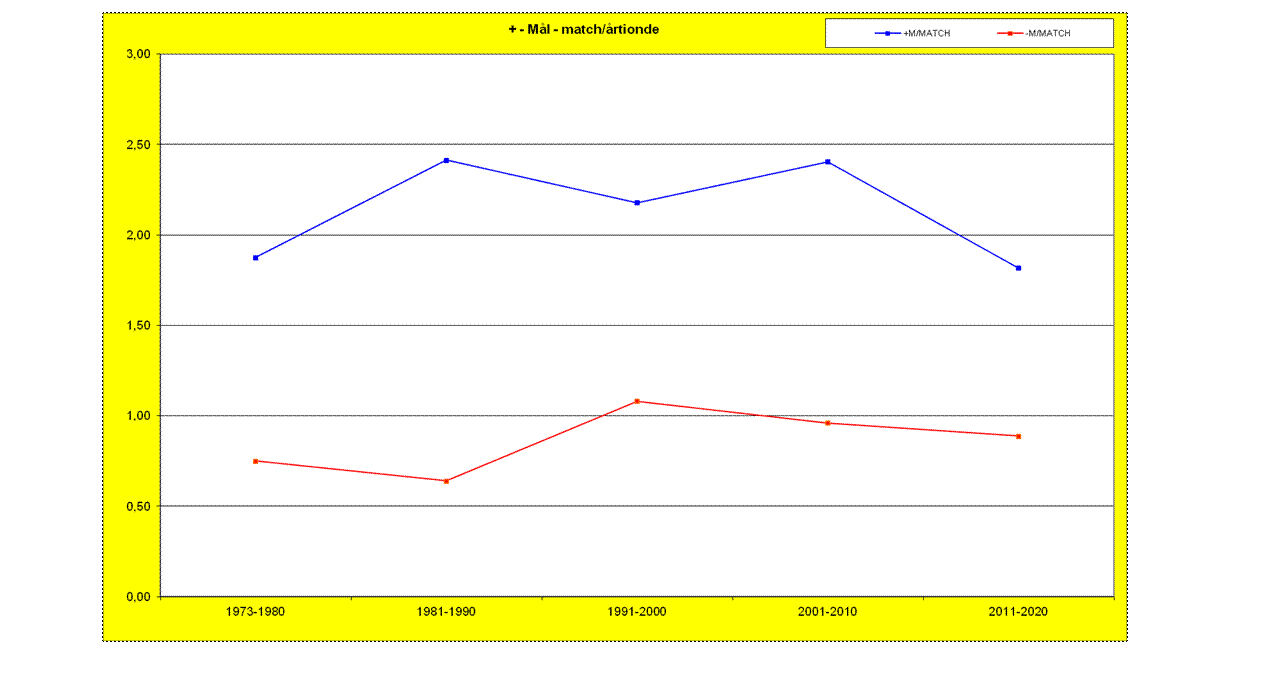

--- FILE ---
content_type: text/html
request_url: http://netnop.net/s1/dam/landslag/malperartionde.htm
body_size: 5871
content:
<html xmlns:v="urn:schemas-microsoft-com:vml"
xmlns:o="urn:schemas-microsoft-com:office:office"
xmlns:x="urn:schemas-microsoft-com:office:excel"
xmlns="http://www.w3.org/TR/REC-html40">

<head>
<meta http-equiv=Content-Type content="text/html; charset=windows-1252">
<meta name=ProgId content=Excel.Sheet>
<meta name=Generator content="Microsoft Excel 12">
<link rel=File-List href="malperartionde-filer/filelist.xml">
<!--[if !mso]>
<style>
v\:* {behavior:url(#default#VML);}
o\:* {behavior:url(#default#VML);}
x\:* {behavior:url(#default#VML);}
.shape {behavior:url(#default#VML);}
</style>
<![endif]-->
<style id="Alla landskamper_24840_Styles"><!--table
	{mso-displayed-decimal-separator:"\,";
	mso-displayed-thousand-separator:" ";}
.xl1524840
	{padding:0px;
	mso-ignore:padding;
	color:windowtext;
	font-size:10.0pt;
	font-weight:400;
	font-style:normal;
	text-decoration:none;
	font-family:Arial;
	mso-generic-font-family:auto;
	mso-font-charset:0;
	mso-number-format:General;
	text-align:general;
	vertical-align:bottom;
	mso-background-source:auto;
	mso-pattern:auto;
	white-space:nowrap;}
--></style>
</head>

<body>
<!--[if !excel]>&nbsp;&nbsp;<![endif]-->
<!--Följande information genererades av guiden Publicera som webbsida i
Microsoft Office Excel.-->
<!--Om samma element publiceras på nytt från Excel, kommer all information
mellan DIV-parametrarna att ersättas.-->
<!----------------------------->
<!--BÖRJAN PÅ UTDATA FRÅN GUIDEN PUBLICERA SOM WEBBSIDA I EXCEL -->
<!----------------------------->

<div id="Alla landskamper_24840" align=center x:publishsource="Excel">

<table border=0 cellpadding=0 cellspacing=0 width=1088 style='border-collapse:
 collapse;table-layout:fixed;width:816pt'>
 <col width=64 span=17 style='width:48pt'>
 <tr height=17 style='height:12.75pt'>
  <td height=17 width=64 style='height:12.75pt;width:48pt' align=left
  valign=top><!--[if gte vml 1]><v:shapetype id="_x0000_t75" coordsize="21600,21600"
   o:spt="75" o:preferrelative="t" path="m@4@5l@4@11@9@11@9@5xe" filled="f"
   stroked="f">
   <v:stroke joinstyle="miter"/>
   <v:formulas>
    <v:f eqn="if lineDrawn pixelLineWidth 0"/>
    <v:f eqn="sum @0 1 0"/>
    <v:f eqn="sum 0 0 @1"/>
    <v:f eqn="prod @2 1 2"/>
    <v:f eqn="prod @3 21600 pixelWidth"/>
    <v:f eqn="prod @3 21600 pixelHeight"/>
    <v:f eqn="sum @0 0 1"/>
    <v:f eqn="prod @6 1 2"/>
    <v:f eqn="prod @7 21600 pixelWidth"/>
    <v:f eqn="sum @8 21600 0"/>
    <v:f eqn="prod @7 21600 pixelHeight"/>
    <v:f eqn="sum @10 21600 0"/>
   </v:formulas>
   <v:path o:extrusionok="f" gradientshapeok="t" o:connecttype="rect"/>
   <o:lock v:ext="edit" aspectratio="t"/>
  </v:shapetype><v:shape id="Chart_x0020_1" o:spid="_x0000_s9326" type="#_x0000_t75"
   style='position:absolute;margin-left:4.5pt;margin-top:3pt;width:769.5pt;
   height:472.5pt;z-index:1;visibility:visible' o:gfxdata="UEsDBBQABgAIAAAAIQCk8pWRHAEAAF4CAAATAAAAW0NvbnRlbnRfVHlwZXNdLnhtbIySy2rDMBRE
94X+g9C2WHKyKKXEzqJOl20p6QcI6fpBrAe6ipP8fa+dZJFCk6yEEDNnZtBiubc9GyBi513BZyLn
DJz2pnNNwX/W79kLZ5iUM6r3Dgp+AOTL8vFhsT4EQEZqhwVvUwqvUqJuwSoUPoCjl9pHqxJdYyOD
0hvVgJzn+bPU3iVwKUujBy8XnxQgdgbYl4rpQ1niSBNRwtxXXguy4uztqBmxBVch9J1WiULLwRlh
MfN13WkQVcTVpHoaVfJ/b90SC+V0zO5AXHY64YzXW0tNhIlqR5PZXkyGZ3gFtdr2ia321Pc4cYQe
b7T5gzpNJ0g5Nca2C3iFcH2uG7MYv3MRhjsGudi8Itk3DOdUcvod5S8AAAD//wMAUEsDBBQABgAI
AAAAIQA4/SH/1gAAAJQBAAALAAAAX3JlbHMvLnJlbHOkkMFqwzAMhu+DvYPRfXGawxijTi+j0Gvp
HsDYimMaW0Yy2fr2M4PBMnrbUb/Q94l/f/hMi1qRJVI2sOt6UJgd+ZiDgffL8ekFlFSbvV0oo4Eb
ChzGx4f9GRdb25HMsYhqlCwG5lrLq9biZkxWOiqY22YiTra2kYMu1l1tQD30/bPm3wwYN0x18gb4
5AdQl1tp5j/sFB2T0FQ7R0nTNEV3j6o9feQzro1iOWA14Fm+Q8a1a8+Bvu/d/dMb2JY5uiPbhG/k
tn4cqGU/er3pcvwCAAD//wMAUEsDBBQABgAIAAAAIQB25eZSvQEAAOYEAAAOAAAAZHJzL2Uyb0Rv
Yy54bWykVMFO4zAQvSPxD5bvkLRlU4iaoBUVaKUVcIAPGDlOY21sR2PThr9f23FC6SKxai/ReCbz
3rPn2avbXrZky9EIrQo6u0wp4YrpSqhNQV9f7i+uKTEWVAWtVryg79zQ2/L8bNVXmINijUbiIJTJ
XaKgjbVdniSGNVyCudQdV65aa5Rg3RI3SYWwc+CyTeZpmiWmQw6VaTi366FCy4Btd/qOt+3PQDGk
atRyiJhuy3SVeA0+DA0ueKrrMsuy5Y+p5DOhino3dvhwzPn61TKbxw5XCh0B+YPO6ominGUT+JT8
hnexHFoOiRfXszTu4hPxSLdB6BrB7hEkJxIY6oLG01Hbh73iM0Ypj9tnJKIq6M1ivqBEucaC3jWA
lsxoMv102Av5PtVvzf6YOFQ4YqQShPJkw3ge/1Ea8l9voK/RTRhyXdenCiB9QZ2Z3/3XiYGc9/Zk
TDaAshE1bGUUHc/wVBKvNUKtwQJ5Q3HEEJgfujMLy0MURbGjkSLAf11xNz3B+FqzN8mVHe458has
e2NMIzpDCebepfirCrZMPu3YOWdaRxft2zO6uBUO2x/Q6LSDByOMZnigyr8AAAD//wMAUEsDBBQA
BgAIAAAAIQCrFs1GuQAAACIBAAAZAAAAZHJzL19yZWxzL2Uyb0RvYy54bWwucmVsc4SPzQrCMBCE
74LvEPZu03oQkSa9iNCr1AdY0u0PtknIRrFvb9CLguBxdphvdsrqMU/iToFHZxUUWQ6CrHHtaHsF
l+a02YPgiLbFyVlSsBBDpder8kwTxhTiYfQsEsWygiFGf5CSzUAzcuY82eR0LswYkwy99Giu2JPc
5vlOhk8G6C+mqFsFoW4LEM3iU/N/tuu60dDRmdtMNv6okGbAEBMQQ09RwUvy+1pk6VOQupRfy/QT
AAD//wMAUEsDBBQABgAIAAAAIQAUdli3GAEAAIoBAAAPAAAAZHJzL2Rvd25yZXYueG1sRFDLbsIw
ELxX6j9YW6m34oRASCkGIdTXqRKkReVmJZuHGtuR7ULK13d5iZM1MzuzO57MOtWwLVpXGy0g7AXA
UGcmr3Up4DN9eUiAOS91LhujUcAfOphNb28mcpybnV7iduVLRiHajaWAyvt2zLnLKlTS9UyLmrTC
WCU9QVvy3ModhauG94Mg5krWmjZUssVFhdnP6lcJKDHB9HX99R29LfJ08Nxu1Hq1EeL+rps/AfPY
+evw2f2eC3iM+hEc2lATmNKJXTPXWWUsK5bo6j3df+ILaxSzZieA+mamOb6EP4rCoRcQJWFwUi7M
cBQOA+CHUG9O1mh09oYxHJjL6GAU94dH6cIQQXFk5teTjuD6hdN/AAAA//8DAFBLAwQUAAYACAAA
ACEABJhtDPcGAAAUHAAAFQAAAGRycy9jaGFydHMvY2hhcnQxLnhtbOxZ247bNhB9L9B/UIV9aJGu
LOpOIXbgbuK0wBpZZNMW6Bst0bK6sqSS8q697/2UfEl+rMOLZFuws07SJGgTG7Apcjgkh2eGZ6jH
T9bLwriljOdVOTSRZZsGLZMqzctsaP76anIemQZvSJmSoirp0NxQbj4ZffvN4yROFoQ11zVJqAFK
Sh4nQ3PRNHU8GPBkQZeEW1VNS2ibV2xJGnhk2SBl5A6UL4uBY9vBQCoxtQLyHgqWJC/b/uyU/tV8
nif0aZWslrRs1CwYLUgDFuCLvObmCBZXkDIzbkkxNPnt+fUzcyAq5WRFocmbgsrCWvyyPFmMHpN4
VqWbKwaiJC54c91sCiofalFTXzHxl9L5yytm8Huwtm2DuWdQMI18aEJ5NTRLMLMwOctvwNxldS1L
IEY4LXKxBTZMkMS8KvJ0kheFfGDZ7KJgasKgVSiGkQc9MbHI0mg2NZ3Drg3NMctJIQRJTMnh+oQf
qgfFah1yDL0yuTwGaxO227EbiZvRI+PcmL55XcAfICFZDN68ZsLgKRWTbKQa6A9lsNWgtSgUGmng
gmyqFUgl8ZKUK1Jcds/raZVStW6aZlTt0+ZQ5Vpbx3Kx+OIIIddHoR34upNqBxdwbeyEQeCEtudH
jvPs3JHG7A8Os9vOi2sjlJXYEwWB0rgbmo7vwWYIE3dNsMqilMtUvcQyW0DVRdWMGSVirVvt/VWr
lleEZbRR087LkjK1kHc2iW8FXuhi20eBH2Aceq5echJvlPbA8nGI3Qh5nuvgCIeok7hrzYpdMKgd
OtgOXS+KvEjNZtG2R4GLUeg7fhi6CPv4BKMKvF+IKCOskbFqVUPkUPpUTGKpGoRTAE8S52m7yaq6
YiltnULVKDiBd72kc9FjPnrztwbid2eXZ0hgTzaAyAWBKCaE6uaiWpXa0EgpqhsDRlPOmMS3o0fT
wXT86uJnoeBW7m0tUJ3EW0XqQQ4MRT0TDZtCYgUB5E7x7slETAJgtBcEasabp4Rrg8smLbaHNgFj
dqMMxjfLWQXxX8a5v1aEaQfi+b12Klctt4X33oC8H3UOz0uM3pvqiT1PXBFYc7ukhEi07G7x9zt7
PD5z4rPxmf/jXl3ww8Mbr8NEf+MRDt1zhCN7f+cFahRCEDi/wATIIBDERwWdThCjczgcjwq6WhBk
hCA6Kuh1gkgIOj3Bt6BTWxGAISZfrpadv+wa81IY83LfmJdnO8aEjp0XKRJwAeF6ZFtqcTtVfTc7
Zm0rCv2HLO1YHnJ3P8GxHq3JHQuFGNmeF4YBQtizvWM9Ottbnu3C1vs2xq4bhh4+1qPdBGRFaP+7
3wN2Y2su9dDGCrkNYre01/ainQ5JO9FO17w12k0/INqdf6poN5kc4zInxobd0PAvRrvj83oo2k0m
QXCYnZ24IsDB12i3PWK3gbZ1NIiIHyXaTUW0m+5Hu+lHjXa29XCws4G87QeSrUXa8AacNnLsCPu+
47hRZPtHg1Ub3mwLB7YTeBhytMBxgBmGxwZpzW5bUQScGm1/3f0upwc4hW9FS3QoI+tfUl3h2kEI
c/IUM+k1CIoqWQ/Q5132CAfaWKYSPfmtIp4Q6JGJ865iOaSGMiNUYy7zckrWWu+OIFlfVVyJzNR0
IIRPlo2xPdmG5nMK1BzyLINXK5bQy7y8oalI+oDDCeaf3FzOik5PSdfNq0q1taxLsUMX2DMc6A9R
qQ8KLoKXqjxV5bIGqxqZmcIVARQWFbsXUzstvwXwyPQWfv8H6S0t0yvCiEjeewlul7Uq28E9Aas4
H+tcBJKiIGxhqduoBg1ZNdUflOntFk97oC9mxbjISlWXNDq/g9oX8zlvMz+4RdhD0vVNXu9pEQib
AuXvNYA7dk4BBOOgd2ynvQP69/EOecsgDq4/K/ac5anwTS7g/+khLs/P/jQOuK0gqV999r99JfVB
Prs9GqQ/H/ZZ2fQTbe4o1X46Uw/CJwFqnWe1QD+eQU/kR/brxfjTbwciW3wP6TidXe5dQdEMbCgc
tZCl7phqY1F3Ede/onrnWyggO7bvwJUc9h1IqkI3wCqu6TuooxdzSdzdQTkR9HSQF3hAdmxIApUG
fSXiWb4b2JEP/MdzkWA373S19/479zlO7pNP6cD/Ik9p8E0FaQFuAfnfcv6iLFqwKeCkOa9/gtP+
ho/1iZ2RWnrXzsuA0zz7MC37fMzuZHwg7PhfJo2rWV4217SBlyaZJCsLSuBCeVJVDVwrQ7aQlb/n
zQK4VZaXXNBkMCqAiWRU1+mXO/AWSaRypgEvqFQBuDS89FH6RB20zaVa9dDpgdFXtVGTmrJruJMd
mtg0dvjX0ARwpsDNanhnBOQ8v68gbyme1sC3kfBrQdtzSGy6GtAMyO+tDGq2L/NG/wAAAP//AwBQ
SwECLQAUAAYACAAAACEApPKVkRwBAABeAgAAEwAAAAAAAAAAAAAAAAAAAAAAW0NvbnRlbnRfVHlw
ZXNdLnhtbFBLAQItABQABgAIAAAAIQA4/SH/1gAAAJQBAAALAAAAAAAAAAAAAAAAAE0BAABfcmVs
cy8ucmVsc1BLAQItABQABgAIAAAAIQB25eZSvQEAAOYEAAAOAAAAAAAAAAAAAAAAAEwCAABkcnMv
ZTJvRG9jLnhtbFBLAQItABQABgAIAAAAIQCrFs1GuQAAACIBAAAZAAAAAAAAAAAAAAAAADUEAABk
cnMvX3JlbHMvZTJvRG9jLnhtbC5yZWxzUEsBAi0AFAAGAAgAAAAhABR2WLcYAQAAigEAAA8AAAAA
AAAAAAAAAAAAJQUAAGRycy9kb3ducmV2LnhtbFBLAQItABQABgAIAAAAIQAEmG0M9wYAABQcAAAV
AAAAAAAAAAAAAAAAAGoGAABkcnMvY2hhcnRzL2NoYXJ0MS54bWxQSwUGAAAAAAYABgB9AQAAlA0A
AAAA
">
   <v:imagedata src="malperartionde-filer/Alla%20landskamper_24840_image001.png"
    o:title=""/>
   <o:lock v:ext="edit" aspectratio="f"/>
   <x:ClientData ObjectType="Pict">
    <x:SizeWithCells/>
    <x:CF>Bitmap</x:CF>
    <x:AutoPict/>
   </x:ClientData>
  </v:shape><![endif]--><![if !vml]><span style='mso-ignore:vglayout;
  position:absolute;z-index:1;margin-left:6px;margin-top:4px;width:1026px;
  height:630px'><img width=1026 height=630
  src="malperartionde-filer/Alla%20landskamper_24840_image002.gif" v:shapes="Chart_x0020_1"></span><![endif]><span
  style='mso-ignore:vglayout2'>
  <table cellpadding=0 cellspacing=0>
   <tr>
    <td height=17 class=xl1524840 width=64 style='height:12.75pt;width:48pt'></td>
   </tr>
  </table>
  </span></td>
  <td class=xl1524840 width=64 style='width:48pt'></td>
  <td class=xl1524840 width=64 style='width:48pt'></td>
  <td class=xl1524840 width=64 style='width:48pt'></td>
  <td class=xl1524840 width=64 style='width:48pt'></td>
  <td class=xl1524840 width=64 style='width:48pt'></td>
  <td class=xl1524840 width=64 style='width:48pt'></td>
  <td class=xl1524840 width=64 style='width:48pt'></td>
  <td class=xl1524840 width=64 style='width:48pt'></td>
  <td class=xl1524840 width=64 style='width:48pt'></td>
  <td class=xl1524840 width=64 style='width:48pt'></td>
  <td class=xl1524840 width=64 style='width:48pt'></td>
  <td class=xl1524840 width=64 style='width:48pt'></td>
  <td class=xl1524840 width=64 style='width:48pt'></td>
  <td class=xl1524840 width=64 style='width:48pt'></td>
  <td class=xl1524840 width=64 style='width:48pt'></td>
  <td class=xl1524840 width=64 style='width:48pt'></td>
 </tr>
 <tr height=17 style='height:12.75pt'>
  <td height=17 class=xl1524840 style='height:12.75pt'></td>
  <td class=xl1524840></td>
  <td class=xl1524840></td>
  <td class=xl1524840></td>
  <td class=xl1524840></td>
  <td class=xl1524840></td>
  <td class=xl1524840></td>
  <td class=xl1524840></td>
  <td class=xl1524840></td>
  <td class=xl1524840></td>
  <td class=xl1524840></td>
  <td class=xl1524840></td>
  <td class=xl1524840></td>
  <td class=xl1524840></td>
  <td class=xl1524840></td>
  <td class=xl1524840></td>
  <td class=xl1524840></td>
 </tr>
 <tr height=17 style='height:12.75pt'>
  <td height=17 class=xl1524840 style='height:12.75pt'></td>
  <td class=xl1524840></td>
  <td class=xl1524840></td>
  <td class=xl1524840></td>
  <td class=xl1524840></td>
  <td class=xl1524840></td>
  <td class=xl1524840></td>
  <td class=xl1524840></td>
  <td class=xl1524840></td>
  <td class=xl1524840></td>
  <td class=xl1524840></td>
  <td class=xl1524840></td>
  <td class=xl1524840></td>
  <td class=xl1524840></td>
  <td class=xl1524840></td>
  <td class=xl1524840></td>
  <td class=xl1524840></td>
 </tr>
 <tr height=17 style='height:12.75pt'>
  <td height=17 class=xl1524840 style='height:12.75pt'></td>
  <td class=xl1524840></td>
  <td class=xl1524840></td>
  <td class=xl1524840></td>
  <td class=xl1524840></td>
  <td class=xl1524840></td>
  <td class=xl1524840></td>
  <td class=xl1524840></td>
  <td class=xl1524840></td>
  <td class=xl1524840></td>
  <td class=xl1524840></td>
  <td class=xl1524840></td>
  <td class=xl1524840></td>
  <td class=xl1524840></td>
  <td class=xl1524840></td>
  <td class=xl1524840></td>
  <td class=xl1524840></td>
 </tr>
 <tr height=17 style='height:12.75pt'>
  <td height=17 class=xl1524840 style='height:12.75pt'></td>
  <td class=xl1524840></td>
  <td class=xl1524840></td>
  <td class=xl1524840></td>
  <td class=xl1524840></td>
  <td class=xl1524840></td>
  <td class=xl1524840></td>
  <td class=xl1524840></td>
  <td class=xl1524840></td>
  <td class=xl1524840></td>
  <td class=xl1524840></td>
  <td class=xl1524840></td>
  <td class=xl1524840></td>
  <td class=xl1524840></td>
  <td class=xl1524840></td>
  <td class=xl1524840></td>
  <td class=xl1524840></td>
 </tr>
 <tr height=17 style='height:12.75pt'>
  <td height=17 class=xl1524840 style='height:12.75pt'></td>
  <td class=xl1524840></td>
  <td class=xl1524840></td>
  <td class=xl1524840></td>
  <td class=xl1524840></td>
  <td class=xl1524840></td>
  <td class=xl1524840></td>
  <td class=xl1524840></td>
  <td class=xl1524840></td>
  <td class=xl1524840></td>
  <td class=xl1524840></td>
  <td class=xl1524840></td>
  <td class=xl1524840></td>
  <td class=xl1524840></td>
  <td class=xl1524840></td>
  <td class=xl1524840></td>
  <td class=xl1524840></td>
 </tr>
 <tr height=17 style='height:12.75pt'>
  <td height=17 class=xl1524840 style='height:12.75pt'></td>
  <td class=xl1524840></td>
  <td class=xl1524840></td>
  <td class=xl1524840></td>
  <td class=xl1524840></td>
  <td class=xl1524840></td>
  <td class=xl1524840></td>
  <td class=xl1524840></td>
  <td class=xl1524840></td>
  <td class=xl1524840></td>
  <td class=xl1524840></td>
  <td class=xl1524840></td>
  <td class=xl1524840></td>
  <td class=xl1524840></td>
  <td class=xl1524840></td>
  <td class=xl1524840></td>
  <td class=xl1524840></td>
 </tr>
 <tr height=17 style='height:12.75pt'>
  <td height=17 class=xl1524840 style='height:12.75pt'></td>
  <td class=xl1524840></td>
  <td class=xl1524840></td>
  <td class=xl1524840></td>
  <td class=xl1524840></td>
  <td class=xl1524840></td>
  <td class=xl1524840></td>
  <td class=xl1524840></td>
  <td class=xl1524840></td>
  <td class=xl1524840></td>
  <td class=xl1524840></td>
  <td class=xl1524840></td>
  <td class=xl1524840></td>
  <td class=xl1524840></td>
  <td class=xl1524840></td>
  <td class=xl1524840></td>
  <td class=xl1524840></td>
 </tr>
 <tr height=17 style='height:12.75pt'>
  <td height=17 class=xl1524840 style='height:12.75pt'></td>
  <td class=xl1524840></td>
  <td class=xl1524840></td>
  <td class=xl1524840></td>
  <td class=xl1524840></td>
  <td class=xl1524840></td>
  <td class=xl1524840></td>
  <td class=xl1524840></td>
  <td class=xl1524840></td>
  <td class=xl1524840></td>
  <td class=xl1524840></td>
  <td class=xl1524840></td>
  <td class=xl1524840></td>
  <td class=xl1524840></td>
  <td class=xl1524840></td>
  <td class=xl1524840></td>
  <td class=xl1524840></td>
 </tr>
 <tr height=17 style='height:12.75pt'>
  <td height=17 class=xl1524840 style='height:12.75pt'></td>
  <td class=xl1524840></td>
  <td class=xl1524840></td>
  <td class=xl1524840></td>
  <td class=xl1524840></td>
  <td class=xl1524840></td>
  <td class=xl1524840></td>
  <td class=xl1524840></td>
  <td class=xl1524840></td>
  <td class=xl1524840></td>
  <td class=xl1524840></td>
  <td class=xl1524840></td>
  <td class=xl1524840></td>
  <td class=xl1524840></td>
  <td class=xl1524840></td>
  <td class=xl1524840></td>
  <td class=xl1524840></td>
 </tr>
 <tr height=17 style='height:12.75pt'>
  <td height=17 class=xl1524840 style='height:12.75pt'></td>
  <td class=xl1524840></td>
  <td class=xl1524840></td>
  <td class=xl1524840></td>
  <td class=xl1524840></td>
  <td class=xl1524840></td>
  <td class=xl1524840></td>
  <td class=xl1524840></td>
  <td class=xl1524840></td>
  <td class=xl1524840></td>
  <td class=xl1524840></td>
  <td class=xl1524840></td>
  <td class=xl1524840></td>
  <td class=xl1524840></td>
  <td class=xl1524840></td>
  <td class=xl1524840></td>
  <td class=xl1524840></td>
 </tr>
 <tr height=17 style='height:12.75pt'>
  <td height=17 class=xl1524840 style='height:12.75pt'></td>
  <td class=xl1524840></td>
  <td class=xl1524840></td>
  <td class=xl1524840></td>
  <td class=xl1524840></td>
  <td class=xl1524840></td>
  <td class=xl1524840></td>
  <td class=xl1524840></td>
  <td class=xl1524840></td>
  <td class=xl1524840></td>
  <td class=xl1524840></td>
  <td class=xl1524840></td>
  <td class=xl1524840></td>
  <td class=xl1524840></td>
  <td class=xl1524840></td>
  <td class=xl1524840></td>
  <td class=xl1524840></td>
 </tr>
 <tr height=17 style='height:12.75pt'>
  <td height=17 class=xl1524840 style='height:12.75pt'></td>
  <td class=xl1524840></td>
  <td class=xl1524840></td>
  <td class=xl1524840></td>
  <td class=xl1524840></td>
  <td class=xl1524840></td>
  <td class=xl1524840></td>
  <td class=xl1524840></td>
  <td class=xl1524840></td>
  <td class=xl1524840></td>
  <td class=xl1524840></td>
  <td class=xl1524840></td>
  <td class=xl1524840></td>
  <td class=xl1524840></td>
  <td class=xl1524840></td>
  <td class=xl1524840></td>
  <td class=xl1524840></td>
 </tr>
 <tr height=17 style='height:12.75pt'>
  <td height=17 class=xl1524840 style='height:12.75pt'></td>
  <td class=xl1524840></td>
  <td class=xl1524840></td>
  <td class=xl1524840></td>
  <td class=xl1524840></td>
  <td class=xl1524840></td>
  <td class=xl1524840></td>
  <td class=xl1524840></td>
  <td class=xl1524840></td>
  <td class=xl1524840></td>
  <td class=xl1524840></td>
  <td class=xl1524840></td>
  <td class=xl1524840></td>
  <td class=xl1524840></td>
  <td class=xl1524840></td>
  <td class=xl1524840></td>
  <td class=xl1524840></td>
 </tr>
 <tr height=17 style='height:12.75pt'>
  <td height=17 class=xl1524840 style='height:12.75pt'></td>
  <td class=xl1524840></td>
  <td class=xl1524840></td>
  <td class=xl1524840></td>
  <td class=xl1524840></td>
  <td class=xl1524840></td>
  <td class=xl1524840></td>
  <td class=xl1524840></td>
  <td class=xl1524840></td>
  <td class=xl1524840></td>
  <td class=xl1524840></td>
  <td class=xl1524840></td>
  <td class=xl1524840></td>
  <td class=xl1524840></td>
  <td class=xl1524840></td>
  <td class=xl1524840></td>
  <td class=xl1524840></td>
 </tr>
 <tr height=17 style='height:12.75pt'>
  <td height=17 class=xl1524840 style='height:12.75pt'></td>
  <td class=xl1524840></td>
  <td class=xl1524840></td>
  <td class=xl1524840></td>
  <td class=xl1524840></td>
  <td class=xl1524840></td>
  <td class=xl1524840></td>
  <td class=xl1524840></td>
  <td class=xl1524840></td>
  <td class=xl1524840></td>
  <td class=xl1524840></td>
  <td class=xl1524840></td>
  <td class=xl1524840></td>
  <td class=xl1524840></td>
  <td class=xl1524840></td>
  <td class=xl1524840></td>
  <td class=xl1524840></td>
 </tr>
 <tr height=17 style='height:12.75pt'>
  <td height=17 class=xl1524840 style='height:12.75pt'></td>
  <td class=xl1524840></td>
  <td class=xl1524840></td>
  <td class=xl1524840></td>
  <td class=xl1524840></td>
  <td class=xl1524840></td>
  <td class=xl1524840></td>
  <td class=xl1524840></td>
  <td class=xl1524840></td>
  <td class=xl1524840></td>
  <td class=xl1524840></td>
  <td class=xl1524840></td>
  <td class=xl1524840></td>
  <td class=xl1524840></td>
  <td class=xl1524840></td>
  <td class=xl1524840></td>
  <td class=xl1524840></td>
 </tr>
 <tr height=17 style='height:12.75pt'>
  <td height=17 class=xl1524840 style='height:12.75pt'></td>
  <td class=xl1524840></td>
  <td class=xl1524840></td>
  <td class=xl1524840></td>
  <td class=xl1524840></td>
  <td class=xl1524840></td>
  <td class=xl1524840></td>
  <td class=xl1524840></td>
  <td class=xl1524840></td>
  <td class=xl1524840></td>
  <td class=xl1524840></td>
  <td class=xl1524840></td>
  <td class=xl1524840></td>
  <td class=xl1524840></td>
  <td class=xl1524840></td>
  <td class=xl1524840></td>
  <td class=xl1524840></td>
 </tr>
 <tr height=17 style='height:12.75pt'>
  <td height=17 class=xl1524840 style='height:12.75pt'></td>
  <td class=xl1524840></td>
  <td class=xl1524840></td>
  <td class=xl1524840></td>
  <td class=xl1524840></td>
  <td class=xl1524840></td>
  <td class=xl1524840></td>
  <td class=xl1524840></td>
  <td class=xl1524840></td>
  <td class=xl1524840></td>
  <td class=xl1524840></td>
  <td class=xl1524840></td>
  <td class=xl1524840></td>
  <td class=xl1524840></td>
  <td class=xl1524840></td>
  <td class=xl1524840></td>
  <td class=xl1524840></td>
 </tr>
 <tr height=17 style='height:12.75pt'>
  <td height=17 class=xl1524840 style='height:12.75pt'></td>
  <td class=xl1524840></td>
  <td class=xl1524840></td>
  <td class=xl1524840></td>
  <td class=xl1524840></td>
  <td class=xl1524840></td>
  <td class=xl1524840></td>
  <td class=xl1524840></td>
  <td class=xl1524840></td>
  <td class=xl1524840></td>
  <td class=xl1524840></td>
  <td class=xl1524840></td>
  <td class=xl1524840></td>
  <td class=xl1524840></td>
  <td class=xl1524840></td>
  <td class=xl1524840></td>
  <td class=xl1524840></td>
 </tr>
 <tr height=17 style='height:12.75pt'>
  <td height=17 class=xl1524840 style='height:12.75pt'></td>
  <td class=xl1524840></td>
  <td class=xl1524840></td>
  <td class=xl1524840></td>
  <td class=xl1524840></td>
  <td class=xl1524840></td>
  <td class=xl1524840></td>
  <td class=xl1524840></td>
  <td class=xl1524840></td>
  <td class=xl1524840></td>
  <td class=xl1524840></td>
  <td class=xl1524840></td>
  <td class=xl1524840></td>
  <td class=xl1524840></td>
  <td class=xl1524840></td>
  <td class=xl1524840></td>
  <td class=xl1524840></td>
 </tr>
 <tr height=17 style='height:12.75pt'>
  <td height=17 class=xl1524840 style='height:12.75pt'></td>
  <td class=xl1524840></td>
  <td class=xl1524840></td>
  <td class=xl1524840></td>
  <td class=xl1524840></td>
  <td class=xl1524840></td>
  <td class=xl1524840></td>
  <td class=xl1524840></td>
  <td class=xl1524840></td>
  <td class=xl1524840></td>
  <td class=xl1524840></td>
  <td class=xl1524840></td>
  <td class=xl1524840></td>
  <td class=xl1524840></td>
  <td class=xl1524840></td>
  <td class=xl1524840></td>
  <td class=xl1524840></td>
 </tr>
 <tr height=17 style='height:12.75pt'>
  <td height=17 class=xl1524840 style='height:12.75pt'></td>
  <td class=xl1524840></td>
  <td class=xl1524840></td>
  <td class=xl1524840></td>
  <td class=xl1524840></td>
  <td class=xl1524840></td>
  <td class=xl1524840></td>
  <td class=xl1524840></td>
  <td class=xl1524840></td>
  <td class=xl1524840></td>
  <td class=xl1524840></td>
  <td class=xl1524840></td>
  <td class=xl1524840></td>
  <td class=xl1524840></td>
  <td class=xl1524840></td>
  <td class=xl1524840></td>
  <td class=xl1524840></td>
 </tr>
 <tr height=17 style='height:12.75pt'>
  <td height=17 class=xl1524840 style='height:12.75pt'></td>
  <td class=xl1524840></td>
  <td class=xl1524840></td>
  <td class=xl1524840></td>
  <td class=xl1524840></td>
  <td class=xl1524840></td>
  <td class=xl1524840></td>
  <td class=xl1524840></td>
  <td class=xl1524840></td>
  <td class=xl1524840></td>
  <td class=xl1524840></td>
  <td class=xl1524840></td>
  <td class=xl1524840></td>
  <td class=xl1524840></td>
  <td class=xl1524840></td>
  <td class=xl1524840></td>
  <td class=xl1524840></td>
 </tr>
 <tr height=17 style='height:12.75pt'>
  <td height=17 class=xl1524840 style='height:12.75pt'></td>
  <td class=xl1524840></td>
  <td class=xl1524840></td>
  <td class=xl1524840></td>
  <td class=xl1524840></td>
  <td class=xl1524840></td>
  <td class=xl1524840></td>
  <td class=xl1524840></td>
  <td class=xl1524840></td>
  <td class=xl1524840></td>
  <td class=xl1524840></td>
  <td class=xl1524840></td>
  <td class=xl1524840></td>
  <td class=xl1524840></td>
  <td class=xl1524840></td>
  <td class=xl1524840></td>
  <td class=xl1524840></td>
 </tr>
 <tr height=17 style='height:12.75pt'>
  <td height=17 class=xl1524840 style='height:12.75pt'></td>
  <td class=xl1524840></td>
  <td class=xl1524840></td>
  <td class=xl1524840></td>
  <td class=xl1524840></td>
  <td class=xl1524840></td>
  <td class=xl1524840></td>
  <td class=xl1524840></td>
  <td class=xl1524840></td>
  <td class=xl1524840></td>
  <td class=xl1524840></td>
  <td class=xl1524840></td>
  <td class=xl1524840></td>
  <td class=xl1524840></td>
  <td class=xl1524840></td>
  <td class=xl1524840></td>
  <td class=xl1524840></td>
 </tr>
 <tr height=17 style='height:12.75pt'>
  <td height=17 class=xl1524840 style='height:12.75pt'></td>
  <td class=xl1524840></td>
  <td class=xl1524840></td>
  <td class=xl1524840></td>
  <td class=xl1524840></td>
  <td class=xl1524840></td>
  <td class=xl1524840></td>
  <td class=xl1524840></td>
  <td class=xl1524840></td>
  <td class=xl1524840></td>
  <td class=xl1524840></td>
  <td class=xl1524840></td>
  <td class=xl1524840></td>
  <td class=xl1524840></td>
  <td class=xl1524840></td>
  <td class=xl1524840></td>
  <td class=xl1524840></td>
 </tr>
 <tr height=17 style='height:12.75pt'>
  <td height=17 class=xl1524840 style='height:12.75pt'></td>
  <td class=xl1524840></td>
  <td class=xl1524840></td>
  <td class=xl1524840></td>
  <td class=xl1524840></td>
  <td class=xl1524840></td>
  <td class=xl1524840></td>
  <td class=xl1524840></td>
  <td class=xl1524840></td>
  <td class=xl1524840></td>
  <td class=xl1524840></td>
  <td class=xl1524840></td>
  <td class=xl1524840></td>
  <td class=xl1524840></td>
  <td class=xl1524840></td>
  <td class=xl1524840></td>
  <td class=xl1524840></td>
 </tr>
 <tr height=17 style='height:12.75pt'>
  <td height=17 class=xl1524840 style='height:12.75pt'></td>
  <td class=xl1524840></td>
  <td class=xl1524840></td>
  <td class=xl1524840></td>
  <td class=xl1524840></td>
  <td class=xl1524840></td>
  <td class=xl1524840></td>
  <td class=xl1524840></td>
  <td class=xl1524840></td>
  <td class=xl1524840></td>
  <td class=xl1524840></td>
  <td class=xl1524840></td>
  <td class=xl1524840></td>
  <td class=xl1524840></td>
  <td class=xl1524840></td>
  <td class=xl1524840></td>
  <td class=xl1524840></td>
 </tr>
 <tr height=17 style='height:12.75pt'>
  <td height=17 class=xl1524840 style='height:12.75pt'></td>
  <td class=xl1524840></td>
  <td class=xl1524840></td>
  <td class=xl1524840></td>
  <td class=xl1524840></td>
  <td class=xl1524840></td>
  <td class=xl1524840></td>
  <td class=xl1524840></td>
  <td class=xl1524840></td>
  <td class=xl1524840></td>
  <td class=xl1524840></td>
  <td class=xl1524840></td>
  <td class=xl1524840></td>
  <td class=xl1524840></td>
  <td class=xl1524840></td>
  <td class=xl1524840></td>
  <td class=xl1524840></td>
 </tr>
 <tr height=17 style='height:12.75pt'>
  <td height=17 class=xl1524840 style='height:12.75pt'></td>
  <td class=xl1524840></td>
  <td class=xl1524840></td>
  <td class=xl1524840></td>
  <td class=xl1524840></td>
  <td class=xl1524840></td>
  <td class=xl1524840></td>
  <td class=xl1524840></td>
  <td class=xl1524840></td>
  <td class=xl1524840></td>
  <td class=xl1524840></td>
  <td class=xl1524840></td>
  <td class=xl1524840></td>
  <td class=xl1524840></td>
  <td class=xl1524840></td>
  <td class=xl1524840></td>
  <td class=xl1524840></td>
 </tr>
 <tr height=17 style='height:12.75pt'>
  <td height=17 class=xl1524840 style='height:12.75pt'></td>
  <td class=xl1524840></td>
  <td class=xl1524840></td>
  <td class=xl1524840></td>
  <td class=xl1524840></td>
  <td class=xl1524840></td>
  <td class=xl1524840></td>
  <td class=xl1524840></td>
  <td class=xl1524840></td>
  <td class=xl1524840></td>
  <td class=xl1524840></td>
  <td class=xl1524840></td>
  <td class=xl1524840></td>
  <td class=xl1524840></td>
  <td class=xl1524840></td>
  <td class=xl1524840></td>
  <td class=xl1524840></td>
 </tr>
 <tr height=17 style='height:12.75pt'>
  <td height=17 class=xl1524840 style='height:12.75pt'></td>
  <td class=xl1524840></td>
  <td class=xl1524840></td>
  <td class=xl1524840></td>
  <td class=xl1524840></td>
  <td class=xl1524840></td>
  <td class=xl1524840></td>
  <td class=xl1524840></td>
  <td class=xl1524840></td>
  <td class=xl1524840></td>
  <td class=xl1524840></td>
  <td class=xl1524840></td>
  <td class=xl1524840></td>
  <td class=xl1524840></td>
  <td class=xl1524840></td>
  <td class=xl1524840></td>
  <td class=xl1524840></td>
 </tr>
 <tr height=17 style='height:12.75pt'>
  <td height=17 class=xl1524840 style='height:12.75pt'></td>
  <td class=xl1524840></td>
  <td class=xl1524840></td>
  <td class=xl1524840></td>
  <td class=xl1524840></td>
  <td class=xl1524840></td>
  <td class=xl1524840></td>
  <td class=xl1524840></td>
  <td class=xl1524840></td>
  <td class=xl1524840></td>
  <td class=xl1524840></td>
  <td class=xl1524840></td>
  <td class=xl1524840></td>
  <td class=xl1524840></td>
  <td class=xl1524840></td>
  <td class=xl1524840></td>
  <td class=xl1524840></td>
 </tr>
 <tr height=17 style='height:12.75pt'>
  <td height=17 class=xl1524840 style='height:12.75pt'></td>
  <td class=xl1524840></td>
  <td class=xl1524840></td>
  <td class=xl1524840></td>
  <td class=xl1524840></td>
  <td class=xl1524840></td>
  <td class=xl1524840></td>
  <td class=xl1524840></td>
  <td class=xl1524840></td>
  <td class=xl1524840></td>
  <td class=xl1524840></td>
  <td class=xl1524840></td>
  <td class=xl1524840></td>
  <td class=xl1524840></td>
  <td class=xl1524840></td>
  <td class=xl1524840></td>
  <td class=xl1524840></td>
 </tr>
 <tr height=17 style='height:12.75pt'>
  <td height=17 class=xl1524840 style='height:12.75pt'></td>
  <td class=xl1524840></td>
  <td class=xl1524840></td>
  <td class=xl1524840></td>
  <td class=xl1524840></td>
  <td class=xl1524840></td>
  <td class=xl1524840></td>
  <td class=xl1524840></td>
  <td class=xl1524840></td>
  <td class=xl1524840></td>
  <td class=xl1524840></td>
  <td class=xl1524840></td>
  <td class=xl1524840></td>
  <td class=xl1524840></td>
  <td class=xl1524840></td>
  <td class=xl1524840></td>
  <td class=xl1524840></td>
 </tr>
 <tr height=17 style='height:12.75pt'>
  <td height=17 class=xl1524840 style='height:12.75pt'></td>
  <td class=xl1524840></td>
  <td class=xl1524840></td>
  <td class=xl1524840></td>
  <td class=xl1524840></td>
  <td class=xl1524840></td>
  <td class=xl1524840></td>
  <td class=xl1524840></td>
  <td class=xl1524840></td>
  <td class=xl1524840></td>
  <td class=xl1524840></td>
  <td class=xl1524840></td>
  <td class=xl1524840></td>
  <td class=xl1524840></td>
  <td class=xl1524840></td>
  <td class=xl1524840></td>
  <td class=xl1524840></td>
 </tr>
 <tr height=17 style='height:12.75pt'>
  <td height=17 class=xl1524840 style='height:12.75pt'></td>
  <td class=xl1524840></td>
  <td class=xl1524840></td>
  <td class=xl1524840></td>
  <td class=xl1524840></td>
  <td class=xl1524840></td>
  <td class=xl1524840></td>
  <td class=xl1524840></td>
  <td class=xl1524840></td>
  <td class=xl1524840></td>
  <td class=xl1524840></td>
  <td class=xl1524840></td>
  <td class=xl1524840></td>
  <td class=xl1524840></td>
  <td class=xl1524840></td>
  <td class=xl1524840></td>
  <td class=xl1524840></td>
 </tr>
 <![if supportMisalignedColumns]>
 <tr height=0 style='display:none'>
  <td width=64 style='width:48pt'></td>
  <td width=64 style='width:48pt'></td>
  <td width=64 style='width:48pt'></td>
  <td width=64 style='width:48pt'></td>
  <td width=64 style='width:48pt'></td>
  <td width=64 style='width:48pt'></td>
  <td width=64 style='width:48pt'></td>
  <td width=64 style='width:48pt'></td>
  <td width=64 style='width:48pt'></td>
  <td width=64 style='width:48pt'></td>
  <td width=64 style='width:48pt'></td>
  <td width=64 style='width:48pt'></td>
  <td width=64 style='width:48pt'></td>
  <td width=64 style='width:48pt'></td>
  <td width=64 style='width:48pt'></td>
  <td width=64 style='width:48pt'></td>
  <td width=64 style='width:48pt'></td>
 </tr>
 <![endif]>
</table>

</div>


<!----------------------------->
<!--SLUTET PÅ UTDATA FRÅN GUIDEN PUBLICERA SOM WEBBSIDA I EXCEL-->
<!----------------------------->
</body>

</html>


